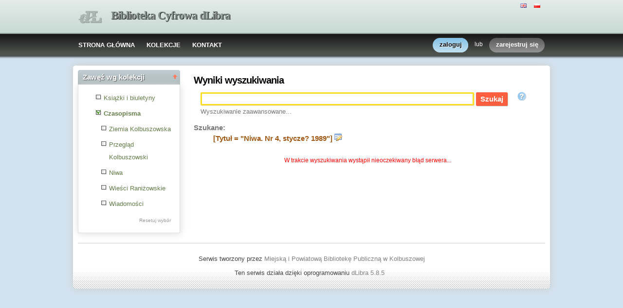

--- FILE ---
content_type: text/html;charset=utf-8
request_url: http://cyfrowa.bibliotekakolbuszowa.pl/dlibra/results?action=SearchAction&QI=BB8331861987FB943CEA6E814E71C748-1&isRemote=off&isExpandable=on&queryType=-4&search_attid1=2&search_value1=%22Niwa.+Nr+4%2C+stycze%C5%84+1989%22&dirids=10
body_size: 9004
content:
<!DOCTYPE html PUBLIC "-//W3C//DTD XHTML 1.0 Strict//EN" "http://www.w3.org/TR/xhtml1/DTD/xhtml1-strict.dtd">
<html xmlns="http://www.w3.org/1999/xhtml" xml:lang="en" lang="en">
<head>
	<!-- Global site tag (gtag.js) - Google Analytics -->
	<script async src="https://www.googletagmanager.com/gtag/js?id=UA-111861644-2"></script>
	<script>
  		window.dataLayer = window.dataLayer || [];
  		function gtag(){dataLayer.push(arguments);}
  		gtag('js', new Date());

  		gtag('config', 'UA-111861644-2');
	</script>


	<meta http-equiv="Content-Type" content="text/html; charset=utf-8" />
        <meta http-equiv="Content-Language" content="pl" />		
        <title>Biblioteka Cyfrowa dLibra  - Czasopisma  </title>
      
        <meta name="Author" content="PSNC, Poznan Supercomputer and Networking Center" />
        <meta name="Design" content="PSNC, Poznan Supercomputer and Networking Center" />
        <meta name="Publisher" content="PSNC, Poznan Supercomputer and Networking Center" />
        <meta name="Copyright" content="Copyright (C) 2003 - 2008 PSNC, Poznan Supercomputer and Networking Center" />
        <meta http-equiv="Reply-to" content="dlibra.at.man.poznan.pl" />

        <meta name="Rating" content="general" />
        <meta name="MSSmartTagsPreventParsing" content="true" />
					<meta name="Robots" content="index, follow" />
                <meta http-equiv="Distribution" content="global" />
        <meta name="Revisit-after" content="3 days" />
        <meta http-equiv="Pragma" content="NoCache" />

		  <meta name="Description" content="Biblioteka Cyfrowa dLibra,  Czasopisma" />
	        <meta name="Classification" content="publiczny, biblioteka cyfrowa, książka, źródło, edukacja, nauka, projekt" />
        <meta name="Keywords" content="dLibra, digital library, biblioteka cyfrowa, biblioteki cyfrowe, metadane, Dublin Core, twórca, publikacja, wydawnictwo, książka, nowela, broszura, druk, księgarnia, czytelnia, platforma system obsługi bibliotek cyfrowych, źródła, wielkopolska biblioteka cyfrowa, naukowa, akademicka, Poznań, Fundacja Bibliotek Naukowych, dlibra, libra, publikowanie, wydawanie, autor, pisarz, poeta, poemat, historia, liryka, proza, poezja, opis bibliograficzny, dziedzictwo kulturowe, katalog, katalogowanie, edukacja, monografia, podręczniki, zabytki piśmiennictwa, regionalia, księgozbiór publiczny" />
        <meta name="Generator" content="dLibra - biblioteki cyfrowe - system tworzenia i obsługi bibliotek cyfrowych stworzony przez Poznańskie Centrum Superkomputerowo Sieciowe umożliwiający dostęp przez Internet do zasobów edukacyjnych, dziedzictwa kulturowego, regionaliów i muzykaliów" />

		<!--[if IE]>
  		  <link rel="stylesheet" href="http://cyfrowa.bibliotekakolbuszowa.pl/style/dlibra/theme1/dompopup.css" type="text/css" />
		<![endif]-->
		
		<link rel="stylesheet" href="http://cyfrowa.bibliotekakolbuszowa.pl/style/common/js/nyromodal/jquery-nyromodal-1.5.5-full.css" type="text/css" media="screen" />
		<link rel="stylesheet" href="http://cyfrowa.bibliotekakolbuszowa.pl/style/common/js/nyromodal/dlibra-nyromodal-1.5.5.css" type="text/css" media="screen" />
    	<link rel="stylesheet" href="http://cyfrowa.bibliotekakolbuszowa.pl/style/common/js/simplesearch/simplesearch.css" type="text/css" />
    	<link rel="stylesheet" href="http://cyfrowa.bibliotekakolbuszowa.pl/style/dlibra/theme1/common.css" type="text/css" />
    	<link rel="stylesheet" href="http://cyfrowa.bibliotekakolbuszowa.pl/style/dlibra/theme1/simple-inv.css" type="text/css" />
    	<link rel="stylesheet" href="http://cyfrowa.bibliotekakolbuszowa.pl/style/common/js/autocomplete/jquery-autocomplete-1.0.2.css" type="text/css" />
		<link rel="stylesheet" href="http://cyfrowa.bibliotekakolbuszowa.pl/style/common/js/tag-cloud/tag-cloud-4.0.css" type="text/css" />	
		<link rel="stylesheet" href="http://cyfrowa.bibliotekakolbuszowa.pl/style/common/js/jquery-ui/themes/upload-theme/jquery-ui-1.7.2.custom.css" type="text/css" />
		<link rel="stylesheet" href="http://cyfrowa.bibliotekakolbuszowa.pl/style/dlibra/theme1/jquery-tooltip/jquery-tooltip-1.3.css" type="text/css" />
		<link rel="stylesheet" href="http://cyfrowa.bibliotekakolbuszowa.pl/style/dlibra/theme1/pub-upload/dlibra_publication_upload.css" type="text/css" />
		<link rel="stylesheet" href="http://cyfrowa.bibliotekakolbuszowa.pl/style/common/js/jquery-ui/themes/jq-dialog/jquery-ui-1.7.3.custom.css" type="text/css" />
		
		<!--[if IE]>
  		  <link rel="stylesheet" href="http://cyfrowa.bibliotekakolbuszowa.pl/style/common/js/tag-cloud/tag-cloud-ie-4.0.css" type="text/css" />
		<![endif]-->
		
        <link rel="shortcut icon" href="http://cyfrowa.bibliotekakolbuszowa.pl/style/dlibra/favicon.ico" type="image/ico" />
		
		<script type="text/javascript"><!--
		   var DLAppVars = {};
		   DLAppVars.loginLink = 'http://cyfrowa.bibliotekakolbuszowa.pl:80//dlibra/login';
		   var homePageUrl = 'http://cyfrowa.bibliotekakolbuszowa.pl/';	
   		   var homePageServletUrl = 'http://cyfrowa.bibliotekakolbuszowa.pl/dlibra';
		   var mainServletName = '/dlibra';
		   var userLanguage = 'pl';
		   var userStyleVariant = 'theme1';
		   var currentLayout = 'simple-inv'; 
		   var pageId = 'results';
		 //--></script>
		
		<script type="text/javascript" src="http://cyfrowa.bibliotekakolbuszowa.pl/style/common/js/jquery-1.3.2.js"></script>
		<script type="text/javascript" src="http://cyfrowa.bibliotekakolbuszowa.pl/style/common/js/jquery-ui/ui/ui.core.js"></script>
		<script type="text/javascript" src="http://cyfrowa.bibliotekakolbuszowa.pl/style/common/js/jquery-ui/ui/ui.tabs.js"></script>
		<script type="text/javascript" src="http://cyfrowa.bibliotekakolbuszowa.pl/style/common/js/jquery-block-ui-1.32.js"></script>		
		<script type="text/javascript" src="http://cyfrowa.bibliotekakolbuszowa.pl/style/common/js/nyromodal/jquery.nyroModal-1.5.5.js"></script> 
		<script type="text/javascript" src="http://cyfrowa.bibliotekakolbuszowa.pl/style/common/js/nyromodal/dlibra-nyromodal-1.5.5.js"></script>		
		<script type="text/javascript" src="http://cyfrowa.bibliotekakolbuszowa.pl/style/common/js/jquery-sizes-0.34.js"></script>		
		<script type="text/javascript" src="http://cyfrowa.bibliotekakolbuszowa.pl/style/common/js/simplesearch/simplesearch.js"></script>
		<script type="text/javascript" src="http://cyfrowa.bibliotekakolbuszowa.pl/style/dlibra/js/dlibra.js"></script>
		<script type="text/javascript" src="http://cyfrowa.bibliotekakolbuszowa.pl/style/common/js/autocomplete/jquery-autocomplete-1.0.2.js"></script>
		<script type="text/javascript" src="http://cyfrowa.bibliotekakolbuszowa.pl/style/common/js/jquery-ajax-queue-1.0.js"></script>		
		<script type="text/javascript" src="http://cyfrowa.bibliotekakolbuszowa.pl/style/common/js/jquery-bgiframe-2.1.1.js"></script>
		<script type="text/javascript" src="http://cyfrowa.bibliotekakolbuszowa.pl/style/common/js/jquery-tooltip/jquery-tooltip-1.3.js"></script>
		<script type="text/javascript" src="http://cyfrowa.bibliotekakolbuszowa.pl/style/common/js/jquery-tooltip/jquery-tooltip-dlibra-1.3.js"></script>
		<script type="text/javascript" src="http://cyfrowa.bibliotekakolbuszowa.pl/style/common/js/treeview/jquery-treeview-1.4.js"></script>
		<script type="text/javascript" src="http://cyfrowa.bibliotekakolbuszowa.pl/style/common/js/jquery-ui/ui/jquery-ui-1.7.3.custom.min.js"></script>
		<script type="text/javascript" src="http://cyfrowa.bibliotekakolbuszowa.pl/style/common/js/jquery-ui/ui/ui.datepicker.min.js"></script>
		<script type="text/javascript" src="http://cyfrowa.bibliotekakolbuszowa.pl/style/common/js/jquery-ui/ui/i18n/ui.datepicker-pl.min.js"></script>		<!--[if lte IE 6]>
	 	 <script type="text/javascript" src="http://cyfrowa.bibliotekakolbuszowa.pl/style/common/js/supersleight/supersleight-1.0.js"></script>
		<![endif]-->		
			
    <link rel="alternate" title="Biblioteka Cyfrowa dLibra - 25 ostatnich publikacji" href="http://cyfrowa.bibliotekakolbuszowa.pl/latest_pl.rss" type="application/rss+xml" />
  <link rel="alternate" title="Biblioteka Cyfrowa dLibra - Plany wprowadzania publikacji" href="http://cyfrowa.bibliotekakolbuszowa.pl/planned_pl.rss" type="application/rss+xml" />
  <link rel="alternate" title="Biblioteka Cyfrowa dLibra - Wiadomości" href="http://cyfrowa.bibliotekakolbuszowa.pl/news_pl.rss" type="application/rss+xml" />

    	 <link rel="alternate" title="Wyniki wyszukiwania" href="http://cyfrowa.bibliotekakolbuszowa.pl/dlibra?isExpandable=off&amp;search_value1=&quot;Niwa. Nr 4, stycze? 1989&quot;&amp;search_attid1=2&amp;search_op1=AND&amp;isRemote=off&amp;query=&amp;dirids=10&amp;queryType=-4" type="application/rss+xml" />
  	
        <link rel="search"  type="application/opensearchdescription+xml" href="http://cyfrowa.bibliotekakolbuszowa.pl/DL_pl.xml"  title="Search" />
		</head>
<body>
		<noscript>
		<div id="noScriptWarningBox">
			<a style="float:right" href="http://cyfrowa.bibliotekakolbuszowa.pl/dlibra/help?id=no-js-help" target="_blank" title="" alt="" >
				Pomoc <img class="noScriptWarnIcon" src="http://cyfrowa.bibliotekakolbuszowa.pl/style/common/img/icons/help.png"/>
			</a>
			<img class="noScriptWarnIcon" src="http://cyfrowa.bibliotekakolbuszowa.pl/style/common/img/icons/warning_sm.png"/>
			<p style="font-weight:bold">Brak obsługi JavaScript!<p> By w pełni korzystać z możliwości biblioteki cyfrowej, upewnij się czy twoja przeglądarka
ma włączoną obsługę <b><i>JavaScript.</i></b>
		</div>
	</noscript>
	<div id="account-menu" style="display:none"> 		<p id="account-menu-loading">ładowanie...</p>
		<span></span>
	</div>
	<div id="mainBaner" class="mainBaner_pl">
		<div id="mainBanerIn">
			<div id="mainBanerLanguages">
				     			  	<span class="LanguagesComponent">
		<a href="http://cyfrowa.bibliotekakolbuszowa.pl/dlibra?action=ChangeLanguageAction&amp;language=en" target="_top" title="English">
		<img src="http://cyfrowa.bibliotekakolbuszowa.pl/style/common/img/icons/languages/en.gif" alt="English" height="9px"/>
	</a>&nbsp;
		<a href="http://cyfrowa.bibliotekakolbuszowa.pl/dlibra?action=ChangeLanguageAction&amp;language=pl" target="_top" title="polski">
		<img src="http://cyfrowa.bibliotekakolbuszowa.pl/style/common/img/icons/languages/pl.gif" alt="polski" height="9px"/>
	</a>&nbsp;
	</span>

							</div>
			<a id="mainBanerCoin" href="http://cyfrowa.bibliotekakolbuszowa.pl" title="Biblioteka Cyfrowa dLibra">
				<img src="http://cyfrowa.bibliotekakolbuszowa.pl/style/dlibra/theme1/mb-logo.png"  alt="" />
 			</a>&nbsp;
			 <h1>
				<a href="http://cyfrowa.bibliotekakolbuszowa.pl" title="Biblioteka Cyfrowa dLibra">
					Biblioteka Cyfrowa dLibra
				</a>
			</h1>
		</div>
	</div>
	<div id="mainMenu">
		<div id="listMainMenu">
			<ul class="mainMenuListList">
	<li class="mmlEmpty">
		&nbsp;
	</li>
	<li class="mainMenuListItem">
		<a class="mainMenuOption" href="http://cyfrowa.bibliotekakolbuszowa.pl/dlibra" accesskey="m" target="_top" >
			STRONA GŁÓWNA
		</a>
	</li>
	<li class="mainMenuListItem">
		<a class="mainMenuOption mainMenuOptionIn" href="http://cyfrowa.bibliotekakolbuszowa.pl/dlibra/collectiondescription" accesskey="s" target="_top" >
			KOLEKCJE
		</a>
	</li>
	<li class="mainMenuListItem">
		<a class="mainMenuOption mainMenuOptionLast" href="javascript:showContact('http://cyfrowa.bibliotekakolbuszowa.pl')" accesskey="c" > 
		  KONTAKT
		</a>
	</li>
	<li class="mmlEmpty mmlEmptyRight">
		&nbsp;
	</li>
</ul>	
							<ul class="authorizationLinksList">
		<li id="authLoginLinkItem">
			  				<a href="http://cyfrowa.bibliotekakolbuszowa.pl:80//dlibra/login" accesskey="l" title="Logowanie" id="loginLink" 
					class="loginLink">
	 		  				<span></span>
		      	zaloguj
		      </a>
		</li>
		<li id="authOrItem">
			lub
		</li>
		<li id="authRegisterItem">
			<a href="http://cyfrowa.bibliotekakolbuszowa.pl/dlibra/new-account" accesskey="e" target="_top" class="registerLink">
				<span></span>
				zarejestruj się
			</a>
		</li>
		</ul>
			
		</div>
	</div>
	<div class="MessageBoxComponent">
		</div>
	<div class="headerBackground"></div>
	<div class="content">
		<div class="header">
    		<div class="preheader">
    		       			  	<span class="LanguagesComponent">
		<a href="http://cyfrowa.bibliotekakolbuszowa.pl/dlibra?action=ChangeLanguageAction&amp;language=en" target="_top" title="English">
		<img src="http://cyfrowa.bibliotekakolbuszowa.pl/style/common/img/icons/languages/en.gif" alt="English" height="9px"/>
	</a>&nbsp;
		<a href="http://cyfrowa.bibliotekakolbuszowa.pl/dlibra?action=ChangeLanguageAction&amp;language=pl" target="_top" title="polski">
		<img src="http://cyfrowa.bibliotekakolbuszowa.pl/style/common/img/icons/languages/pl.gif" alt="polski" height="9px"/>
	</a>&nbsp;
	</span>

    		      		</div>
			<div class="logo">
								<a href="http://cyfrowa.bibliotekakolbuszowa.pl" title="Biblioteka Cyfrowa dLibra">
					<img src="http://cyfrowa.bibliotekakolbuszowa.pl/style/dlibra/theme1/logo.gif"  alt="" />
 				</a>
				<h1>
					<a href="http://cyfrowa.bibliotekakolbuszowa.pl" title="Biblioteka Cyfrowa dLibra">
					Biblioteka Cyfrowa dLibra
					</a>
				</h1>
			</div>
		</div>
		
		
		<div class="bar">
		     	<table id="nav" class="nav"><tr>
		<td class="session_count">
			 obecnie czytających: 23
		</td>
		<td class="empty_space">
			&nbsp;
		</td>
		<td id="homePageLink">
			<a href="http://cyfrowa.bibliotekakolbuszowa.pl/dlibra" accesskey="m" target="_top">
				STRONA GŁÓWNA
			</a>
		</td>
		<td id="collectionsLink">
			<a href="http://cyfrowa.bibliotekakolbuszowa.pl/dlibra/collectiondescription" accesskey="s" target="_top">
				KOLEKCJE
			</a>
		</td>
					<td id="newAccountLink">
				<a href="http://cyfrowa.bibliotekakolbuszowa.pl/dlibra/new-account" accesskey="e" target="_top">
					NOWE KONTO
				</a>
			</td>
		    <td id="ssoLink">
			  				<a href="http://cyfrowa.bibliotekakolbuszowa.pl:80//dlibra/login" accesskey="l" title="Logowanie" id="loginLink">
	 		  		      	LOGOWANIE
		      </a>
		    </td>
				<td id="contactLink">
			<a href="javascript:showContact('http://cyfrowa.bibliotekakolbuszowa.pl')" accesskey="c">
		  	KONTAKT
		  </a>
		</td></tr>
	</table>
		</div>
		

		<div class="search_field">
		  		</div>  
		
		
		<script type="text/javascript">
			
			$().ready(function(){
								PageUtils.pageId = "results";	
				PageUtils.init();
				PageUtils.bindAccordionMechanism();
				PageUtils.autoExpand();
			});
		
		</script>
		
		<div class="left">
		    		    			 	 			<h3 class="leftDiv" id="ldi_1"> Zawęź wg atrybutów <img class="sh_button" src="http://cyfrowa.bibliotekakolbuszowa.pl/style/common/img/icons/s_desc.gif"> </h3> 
	 		 			 <div class="left_box">
			 	 <script type="text/javascript" src="http://cyfrowa.bibliotekakolbuszowa.pl/style/dlibra/js/dlibra.SearchAmbiguousAttributesComponent.js"><!--
//--></script>
<script type="text/javascript">
	$().ready(function(){
	  SearchAmbiguousAttributesComponent.hideEmpty();
	});
</script>
<span id="saac_mark"></span>

			 </div>	 
			  		    		    			 	 			<h3 class="leftDiv" id="ldi_2"> Zawęź wg kolekcji <img class="sh_button" src="http://cyfrowa.bibliotekakolbuszowa.pl/style/common/img/icons/s_desc.gif"> </h3> 
	 		 			 <div class="left_box">
			 	 



<script type="text/javascript"><!--


CollectionsComponent.pageId = "results";

CollectionsComponent.baseUrl = homePageServletUrl;

CollectionsComponent.ajaxWarning = "To może chwilę potrwać...";

CollectionsComponent.rootCollectionId = "1";

CollectionsComponent.selectedDirs = "10";

$().ready(function(){
	CollectionsComponent.init();
});

//--></script>
<div id="collectionsTreeContainer" class="collectionsInSearch">
	<ul class="collectionBox">
			  	  	<li style="cursor:pointer;" id="colList_1"   class="expandedColl"  >
	  		
				
		  	  	  							<ul>
												  	  	<li style="cursor:pointer;" id="colList_4"   class="closedColl"  >
	  		
							   		
		<table><tr>
		<td style="vertical-align: top;">
			<img class="collImg" onclick="CollectionsComponent.selectDir('4','&amp;action=SearchAction&amp;QI=2DBCBC60628D58B1A7AB542BE3D95F1F-1'); return false;" id="col_chkbox_on_4" src="http://cyfrowa.bibliotekakolbuszowa.pl/style/dlibra/theme1/search/checked.png"  style="display:none"  />
			<img class="collImg" onclick="CollectionsComponent.selectDir('4','&amp;action=SearchAction&amp;QI=2DBCBC60628D58B1A7AB542BE3D95F1F-1'); return false;" id="col_chkbox_off_4" src="http://cyfrowa.bibliotekakolbuszowa.pl/style/dlibra/theme1/search/unchecked.png"  />
		</td>
		<td style="vertical-align: top;">
			<a id="colNode_4" href="#" onclick="CollectionsComponent.selectDir('4','&amp;action=SearchAction&amp;QI=2DBCBC60628D58B1A7AB542BE3D95F1F-1'); return false;"
				 class="colUnselected" >
				Książki i biuletyny
			</a>
		</td></tr></table>
				
		  	  	  							<ul>
									</ul>
					  	  </li>
												  	  	<li style="cursor:pointer;" id="colList_10"   class="expandedColl"  >
	  		
							   		
		<table><tr>
		<td style="vertical-align: top;">
			<img class="collImg" onclick="CollectionsComponent.selectDir('10','&amp;action=SearchAction&amp;QI=2DBCBC60628D58B1A7AB542BE3D95F1F-1'); return false;" id="col_chkbox_on_10" src="http://cyfrowa.bibliotekakolbuszowa.pl/style/dlibra/theme1/search/checked.png"  />
			<img class="collImg" onclick="CollectionsComponent.selectDir('10','&amp;action=SearchAction&amp;QI=2DBCBC60628D58B1A7AB542BE3D95F1F-1'); return false;" id="col_chkbox_off_10" src="http://cyfrowa.bibliotekakolbuszowa.pl/style/dlibra/theme1/search/unchecked.png"  style="display:none"  />
		</td>
		<td style="vertical-align: top;">
			<a id="colNode_10" href="#" onclick="CollectionsComponent.selectDir('10','&amp;action=SearchAction&amp;QI=2DBCBC60628D58B1A7AB542BE3D95F1F-1'); return false;"
				 class="colSelected" >
				Czasopisma
			</a>
		</td></tr></table>
				
		  	  	  							<ul>
												  	  	<li style="cursor:pointer;" id="colList_12"   class="closedColl"  >
	  		
							   		
		<table><tr>
		<td style="vertical-align: top;">
			<img class="collImg" onclick="CollectionsComponent.selectDir('12','&amp;action=SearchAction&amp;QI=2DBCBC60628D58B1A7AB542BE3D95F1F-1'); return false;" id="col_chkbox_on_12" src="http://cyfrowa.bibliotekakolbuszowa.pl/style/dlibra/theme1/search/checked.png"  style="display:none"  />
			<img class="collImg" onclick="CollectionsComponent.selectDir('12','&amp;action=SearchAction&amp;QI=2DBCBC60628D58B1A7AB542BE3D95F1F-1'); return false;" id="col_chkbox_off_12" src="http://cyfrowa.bibliotekakolbuszowa.pl/style/dlibra/theme1/search/unchecked.png"  />
		</td>
		<td style="vertical-align: top;">
			<a id="colNode_12" href="#" onclick="CollectionsComponent.selectDir('12','&amp;action=SearchAction&amp;QI=2DBCBC60628D58B1A7AB542BE3D95F1F-1'); return false;"
				 class="colUnselected" >
				Ziemia Kolbuszowska
			</a>
		</td></tr></table>
				
		  	  	  							<ul>
									</ul>
					  	  </li>
												  	  	<li style="cursor:pointer;" id="colList_16"   class="closedColl"  >
	  		
							   		
		<table><tr>
		<td style="vertical-align: top;">
			<img class="collImg" onclick="CollectionsComponent.selectDir('16','&amp;action=SearchAction&amp;QI=2DBCBC60628D58B1A7AB542BE3D95F1F-1'); return false;" id="col_chkbox_on_16" src="http://cyfrowa.bibliotekakolbuszowa.pl/style/dlibra/theme1/search/checked.png"  style="display:none"  />
			<img class="collImg" onclick="CollectionsComponent.selectDir('16','&amp;action=SearchAction&amp;QI=2DBCBC60628D58B1A7AB542BE3D95F1F-1'); return false;" id="col_chkbox_off_16" src="http://cyfrowa.bibliotekakolbuszowa.pl/style/dlibra/theme1/search/unchecked.png"  />
		</td>
		<td style="vertical-align: top;">
			<a id="colNode_16" href="#" onclick="CollectionsComponent.selectDir('16','&amp;action=SearchAction&amp;QI=2DBCBC60628D58B1A7AB542BE3D95F1F-1'); return false;"
				 class="colUnselected" >
				Przegląd Kolbuszowski
			</a>
		</td></tr></table>
				
		  	  	  							<ul>
									</ul>
					  	  </li>
												  	  	<li style="cursor:pointer;" id="colList_21"   class="leafColl"  >
	  		
							   		
		<table><tr>
		<td style="vertical-align: top;">
			<img class="collImg" onclick="CollectionsComponent.selectDir('21','&amp;action=SearchAction&amp;QI=2DBCBC60628D58B1A7AB542BE3D95F1F-1'); return false;" id="col_chkbox_on_21" src="http://cyfrowa.bibliotekakolbuszowa.pl/style/dlibra/theme1/search/checked.png"  style="display:none"  />
			<img class="collImg" onclick="CollectionsComponent.selectDir('21','&amp;action=SearchAction&amp;QI=2DBCBC60628D58B1A7AB542BE3D95F1F-1'); return false;" id="col_chkbox_off_21" src="http://cyfrowa.bibliotekakolbuszowa.pl/style/dlibra/theme1/search/unchecked.png"  />
		</td>
		<td style="vertical-align: top;">
			<a id="colNode_21" href="#" onclick="CollectionsComponent.selectDir('21','&amp;action=SearchAction&amp;QI=2DBCBC60628D58B1A7AB542BE3D95F1F-1'); return false;"
				 class="colUnselected" >
				Niwa
			</a>
		</td></tr></table>
				
		  	  	  					  	  </li>
												  	  	<li style="cursor:pointer;" id="colList_22"   class="closedColl"  >
	  		
							   		
		<table><tr>
		<td style="vertical-align: top;">
			<img class="collImg" onclick="CollectionsComponent.selectDir('22','&amp;action=SearchAction&amp;QI=2DBCBC60628D58B1A7AB542BE3D95F1F-1'); return false;" id="col_chkbox_on_22" src="http://cyfrowa.bibliotekakolbuszowa.pl/style/dlibra/theme1/search/checked.png"  style="display:none"  />
			<img class="collImg" onclick="CollectionsComponent.selectDir('22','&amp;action=SearchAction&amp;QI=2DBCBC60628D58B1A7AB542BE3D95F1F-1'); return false;" id="col_chkbox_off_22" src="http://cyfrowa.bibliotekakolbuszowa.pl/style/dlibra/theme1/search/unchecked.png"  />
		</td>
		<td style="vertical-align: top;">
			<a id="colNode_22" href="#" onclick="CollectionsComponent.selectDir('22','&amp;action=SearchAction&amp;QI=2DBCBC60628D58B1A7AB542BE3D95F1F-1'); return false;"
				 class="colUnselected" >
				Wieści Raniżowskie
			</a>
		</td></tr></table>
				
		  	  	  							<ul>
									</ul>
					  	  </li>
												  	  	<li style="cursor:pointer;" id="colList_86"   class="leafColl"  >
	  		
							   		
		<table><tr>
		<td style="vertical-align: top;">
			<img class="collImg" onclick="CollectionsComponent.selectDir('86','&amp;action=SearchAction&amp;QI=2DBCBC60628D58B1A7AB542BE3D95F1F-1'); return false;" id="col_chkbox_on_86" src="http://cyfrowa.bibliotekakolbuszowa.pl/style/dlibra/theme1/search/checked.png"  style="display:none"  />
			<img class="collImg" onclick="CollectionsComponent.selectDir('86','&amp;action=SearchAction&amp;QI=2DBCBC60628D58B1A7AB542BE3D95F1F-1'); return false;" id="col_chkbox_off_86" src="http://cyfrowa.bibliotekakolbuszowa.pl/style/dlibra/theme1/search/unchecked.png"  />
		</td>
		<td style="vertical-align: top;">
			<a id="colNode_86" href="#" onclick="CollectionsComponent.selectDir('86','&amp;action=SearchAction&amp;QI=2DBCBC60628D58B1A7AB542BE3D95F1F-1'); return false;"
				 class="colUnselected" >
				Wiadomości Kolbuszowskie
			</a>
		</td></tr></table>
				
		  	  	  					  	  </li>
												  	  	<li style="cursor:pointer;" id="colList_87"   class="leafColl"  >
	  		
							   		
		<table><tr>
		<td style="vertical-align: top;">
			<img class="collImg" onclick="CollectionsComponent.selectDir('87','&amp;action=SearchAction&amp;QI=2DBCBC60628D58B1A7AB542BE3D95F1F-1'); return false;" id="col_chkbox_on_87" src="http://cyfrowa.bibliotekakolbuszowa.pl/style/dlibra/theme1/search/checked.png"  style="display:none"  />
			<img class="collImg" onclick="CollectionsComponent.selectDir('87','&amp;action=SearchAction&amp;QI=2DBCBC60628D58B1A7AB542BE3D95F1F-1'); return false;" id="col_chkbox_off_87" src="http://cyfrowa.bibliotekakolbuszowa.pl/style/dlibra/theme1/search/unchecked.png"  />
		</td>
		<td style="vertical-align: top;">
			<a id="colNode_87" href="#" onclick="CollectionsComponent.selectDir('87','&amp;action=SearchAction&amp;QI=2DBCBC60628D58B1A7AB542BE3D95F1F-1'); return false;"
				 class="colUnselected" >
				Podkarpackie Maki
			</a>
		</td></tr></table>
				
		  	  	  					  	  </li>
												  	  	<li style="cursor:pointer;" id="colList_97"   class="leafColl"  >
	  		
							   		
		<table><tr>
		<td style="vertical-align: top;">
			<img class="collImg" onclick="CollectionsComponent.selectDir('97','&amp;action=SearchAction&amp;QI=2DBCBC60628D58B1A7AB542BE3D95F1F-1'); return false;" id="col_chkbox_on_97" src="http://cyfrowa.bibliotekakolbuszowa.pl/style/dlibra/theme1/search/checked.png"  style="display:none"  />
			<img class="collImg" onclick="CollectionsComponent.selectDir('97','&amp;action=SearchAction&amp;QI=2DBCBC60628D58B1A7AB542BE3D95F1F-1'); return false;" id="col_chkbox_off_97" src="http://cyfrowa.bibliotekakolbuszowa.pl/style/dlibra/theme1/search/unchecked.png"  />
		</td>
		<td style="vertical-align: top;">
			<a id="colNode_97" href="#" onclick="CollectionsComponent.selectDir('97','&amp;action=SearchAction&amp;QI=2DBCBC60628D58B1A7AB542BE3D95F1F-1'); return false;"
				 class="colUnselected" >
				Gazeta Świerczowska
			</a>
		</td></tr></table>
				
		  	  	  					  	  </li>
												  	  	<li style="cursor:pointer;" id="colList_104"   class="leafColl"  >
	  		
							   		
		<table><tr>
		<td style="vertical-align: top;">
			<img class="collImg" onclick="CollectionsComponent.selectDir('104','&amp;action=SearchAction&amp;QI=2DBCBC60628D58B1A7AB542BE3D95F1F-1'); return false;" id="col_chkbox_on_104" src="http://cyfrowa.bibliotekakolbuszowa.pl/style/dlibra/theme1/search/checked.png"  style="display:none"  />
			<img class="collImg" onclick="CollectionsComponent.selectDir('104','&amp;action=SearchAction&amp;QI=2DBCBC60628D58B1A7AB542BE3D95F1F-1'); return false;" id="col_chkbox_off_104" src="http://cyfrowa.bibliotekakolbuszowa.pl/style/dlibra/theme1/search/unchecked.png"  />
		</td>
		<td style="vertical-align: top;">
			<a id="colNode_104" href="#" onclick="CollectionsComponent.selectDir('104','&amp;action=SearchAction&amp;QI=2DBCBC60628D58B1A7AB542BE3D95F1F-1'); return false;"
				 class="colUnselected" >
				Ludzie dla Świerczowa
			</a>
		</td></tr></table>
				
		  	  	  					  	  </li>
												  	  	<li style="cursor:pointer;" id="colList_108"   class="leafColl"  >
	  		
							   		
		<table><tr>
		<td style="vertical-align: top;">
			<img class="collImg" onclick="CollectionsComponent.selectDir('108','&amp;action=SearchAction&amp;QI=2DBCBC60628D58B1A7AB542BE3D95F1F-1'); return false;" id="col_chkbox_on_108" src="http://cyfrowa.bibliotekakolbuszowa.pl/style/dlibra/theme1/search/checked.png"  style="display:none"  />
			<img class="collImg" onclick="CollectionsComponent.selectDir('108','&amp;action=SearchAction&amp;QI=2DBCBC60628D58B1A7AB542BE3D95F1F-1'); return false;" id="col_chkbox_off_108" src="http://cyfrowa.bibliotekakolbuszowa.pl/style/dlibra/theme1/search/unchecked.png"  />
		</td>
		<td style="vertical-align: top;">
			<a id="colNode_108" href="#" onclick="CollectionsComponent.selectDir('108','&amp;action=SearchAction&amp;QI=2DBCBC60628D58B1A7AB542BE3D95F1F-1'); return false;"
				 class="colUnselected" >
				Wiadomości Kolbuszowskie 1938
			</a>
		</td></tr></table>
				
		  	  	  					  	  </li>
									</ul>
					  	  </li>
												  	  	<li style="cursor:pointer;" id="colList_48"   class="leafColl"  >
	  		
							   		
		<table><tr>
		<td style="vertical-align: top;">
			<img class="collImg" onclick="CollectionsComponent.selectDir('48','&amp;action=SearchAction&amp;QI=2DBCBC60628D58B1A7AB542BE3D95F1F-1'); return false;" id="col_chkbox_on_48" src="http://cyfrowa.bibliotekakolbuszowa.pl/style/dlibra/theme1/search/checked.png"  style="display:none"  />
			<img class="collImg" onclick="CollectionsComponent.selectDir('48','&amp;action=SearchAction&amp;QI=2DBCBC60628D58B1A7AB542BE3D95F1F-1'); return false;" id="col_chkbox_off_48" src="http://cyfrowa.bibliotekakolbuszowa.pl/style/dlibra/theme1/search/unchecked.png"  />
		</td>
		<td style="vertical-align: top;">
			<a id="colNode_48" href="#" onclick="CollectionsComponent.selectDir('48','&amp;action=SearchAction&amp;QI=2DBCBC60628D58B1A7AB542BE3D95F1F-1'); return false;"
				 class="colUnselected" >
				Fotografie
			</a>
		</td></tr></table>
				
		  	  	  					  	  </li>
												  	  	<li style="cursor:pointer;" id="colList_72"   class="leafColl"  >
	  		
							   		
		<table><tr>
		<td style="vertical-align: top;">
			<img class="collImg" onclick="CollectionsComponent.selectDir('72','&amp;action=SearchAction&amp;QI=2DBCBC60628D58B1A7AB542BE3D95F1F-1'); return false;" id="col_chkbox_on_72" src="http://cyfrowa.bibliotekakolbuszowa.pl/style/dlibra/theme1/search/checked.png"  style="display:none"  />
			<img class="collImg" onclick="CollectionsComponent.selectDir('72','&amp;action=SearchAction&amp;QI=2DBCBC60628D58B1A7AB542BE3D95F1F-1'); return false;" id="col_chkbox_off_72" src="http://cyfrowa.bibliotekakolbuszowa.pl/style/dlibra/theme1/search/unchecked.png"  />
		</td>
		<td style="vertical-align: top;">
			<a id="colNode_72" href="#" onclick="CollectionsComponent.selectDir('72','&amp;action=SearchAction&amp;QI=2DBCBC60628D58B1A7AB542BE3D95F1F-1'); return false;"
				 class="colUnselected" >
				Dokumenty źródłowe
			</a>
		</td></tr></table>
				
		  	  	  					  	  </li>
												  	  	<li style="cursor:pointer;" id="colList_74"   class="closedColl"  >
	  		
							   		
		<table><tr>
		<td style="vertical-align: top;">
			<img class="collImg" onclick="CollectionsComponent.selectDir('74','&amp;action=SearchAction&amp;QI=2DBCBC60628D58B1A7AB542BE3D95F1F-1'); return false;" id="col_chkbox_on_74" src="http://cyfrowa.bibliotekakolbuszowa.pl/style/dlibra/theme1/search/checked.png"  style="display:none"  />
			<img class="collImg" onclick="CollectionsComponent.selectDir('74','&amp;action=SearchAction&amp;QI=2DBCBC60628D58B1A7AB542BE3D95F1F-1'); return false;" id="col_chkbox_off_74" src="http://cyfrowa.bibliotekakolbuszowa.pl/style/dlibra/theme1/search/unchecked.png"  />
		</td>
		<td style="vertical-align: top;">
			<a id="colNode_74" href="#" onclick="CollectionsComponent.selectDir('74','&amp;action=SearchAction&amp;QI=2DBCBC60628D58B1A7AB542BE3D95F1F-1'); return false;"
				 class="colUnselected" >
				Stare druki Biblioteki Parafii Kolegiackiej Wszystkich Swiętych w Kolbuszowej
			</a>
		</td></tr></table>
				
		  	  	  							<ul>
									</ul>
					  	  </li>
									</ul>
					  	  </li>
	</ul>
</div>
<div class="tokenValueOptions">
	<a onclick="CollectionsComponent.deselectAll(); return false;" href="#" id="tokenSelNone">Resetuj wybór</a>
</div>	

			 </div>	 
			  		    		      		   		</div>

		<div class="right">
			
		  <div class="right_full"> 			
  		    		    			 				 <div class="right_articles notitle">
	 		 			 	 <div id="simpleSearch">
	

<script type="text/javascript"><!--

var SimpleSearchComponent = {
	   lastAttributeSelection : 0
}

$().ready(function(){
 _shorterNames(".ssc_localLabel",40);
 
  $("#attr_selection_local").bind("change",function(){
  if($(this).attr("value") == "sel_line"){
   this.selectedIndex = SimpleSearchComponent.lastAttributeSelection;
  }else{
   SimpleSearchComponent.lastAttributeSelection = this.selectedIndex;
  }
 });
 
  if(jQuery.browser.opera){
  $("#headSearch li").css({'margin-bottom':'-5px'});
 }
});
//--></script>
	<h2 id="simpleSearchHeader">Wyniki wyszukiwania</h2>
<div class=" SimpleSearchComponentNoTitle ">
<form name="smallsearch" id="smallsearch" method="get" action="http://cyfrowa.bibliotekakolbuszowa.pl/dlibra/results?action=SearchAction&amp;QI=2DBCBC60628D58B1A7AB542BE3D95F1F-1" onsubmit="return prepareForm();">
<input type="hidden" name="action" value="SearchAction" />
<input type="hidden" name="skipSearch" value="true" />
<input type="hidden" name="mdirids" id="mdirids" value=""/>
<div id="headSearch">
	<ul>
		
		<li id="local" class="selected"  style="display:none;" >
			<a href="javascript:setSelected('local')" class="ssc_localLabel" title="Czasopisma">
				Czasopisma
			</a>
		</li>
		
				<li style="background:none;">
		</li>	
	</ul>
</div>

<div id="content_first" class="SimpleSearchComponentPanel">

	 	
	 	 	<input type="hidden" name="server:type" id="server:type" value="both" />
	 		
	 <input type="hidden" name="tempQueryType" id="tempQueryType" value="-3" />
	 <input type="hidden" name="encode" id="encode" value="false" />
	 <input type="hidden" name="isExpandable" id="isExpandable" value="on" />
	 <input type="hidden" id="isRemote" name="isRemote" value="off"/>
	 <input name="roleId" id="roleId" type="hidden"/>
	 <input name="queryType" id="queryType" type="hidden"/>
	 <input name="dirids" id="dirids" type="hidden" value="10"/>
	 <input name="rootid" id="rootid" type="hidden" value=""/>

   <p class="SimpleSearchComponentQuery">
   
   <input type="text" name="query" id="query" value="" class="SimpleSearchComponentQueryInput" /> 
   
   <input type="submit" value="Szukaj" id="search" class="submit" style=""/>
   	  <a href="javascript:showHelp('text-query-format', 'http://cyfrowa.bibliotekakolbuszowa.pl')" style="cursor:help;">
          <img id="gfxHelp" src="http://cyfrowa.bibliotekakolbuszowa.pl/style/common/img/icons/help_m.png" title="Poprawne formułowanie zapytań" />
      </a>
     	<span style="vertical-align: bottom;">  
		  </span>
   </p>
			<p class="SimpleSearchComponentLink">
			<a href="http://cyfrowa.bibliotekakolbuszowa.pl/dlibra/advsearch?dirids=10">
 	 		Wyszukiwanie  
			zaawansowane...
 	    </a>
	</p>
	
   <!-- local search menu -->			  
      <input type="hidden" name="localQueryType" id="localQueryType" value="-3">
   <div class="menuBar" id="menu_local" style="display:none;">
		</div>    

	<!-- end of local search menu -->			  
   
      <input type="hidden" name="remoteQueryType" id="remoteQueryType" value="-2" />
   <div class="menuBar" id="menu_remote" style="display:none;">
   <p class="SimpleSearchComponentLink" >
    	&nbsp;
    </p>
  </div>
 <!-- remote search ends -->
</div>

	</form> 
	
</div>
<script type="text/javascript"><!--
   $().ready(function() {
		$("#query").autocomplete("http://cyfrowa.bibliotekakolbuszowa.pl/dlibra/ajax", { 
										extraParams : {
												wid:"GetRoleValues", 
												role: getActiveQueryType, 
												dirids:"10"																						 
								},
							cacheLength: 0,							
							formatItem: function(row) { return row[0] + '&nbsp;<i>('+row[1]+')</i>'; },
							formatResult: function(row) {return row[2]; }
		});
   });

      function setDefaults(){
      	 		setSelected('local');
	     } 	
   
   function updateRoleId(queryType)
   {
		document.getElementById('roleId').value = queryType;
		document.getElementById('queryType').value = queryType;
		document.smallsearch.submit();
   }
   
   function getActiveQueryType(){
      var remote = document.getElementById('remote');
      var local = document.getElementById('local');
      if ( 'selected' == local.className ) 
	      return document.getElementById("localQueryType").value;
      else 
          return document.getElementById("remoteQueryType").value;
   }
   
   
   
   function prepareForm(){
   	  
      if(CollectionsComponent.initialized == true){
	  	document.getElementById("mdirids").value = CollectionsComponent.selectedDirs;
	  }
   		
	  if ( document.getElementById('query').value == '' ){
		     return false;
	  }										
      
      if(typeof(SearchAmbiguousAttributesComponent) != 'undefined'){
        SearchAmbiguousAttributesComponent.prepareForm(false);
      }
      
      var remote = document.getElementById('remote');
      var local = document.getElementById('local');
	  	    var simpleSearchForm = document.getElementById('smallsearch');
        
      var queryType = getActiveQueryType();
      if ( local.className == 'selected' ) {
     simpleSearchForm.setAttribute("action", 'http://cyfrowa.bibliotekakolbuszowa.pl/dlibra/results?action=SearchAction&QI=2DBCBC60628D58B1A7AB542BE3D95F1F-1');
		  document.getElementById('isRemote').value = 'off';
		  			  document.getElementById('isExpandable').value="on";
		  	  } else {
		  document.getElementById('isRemote').value = 'on';
   	    		  simpleSearchForm.setAttribute("action", "http://fbc.pionier.net.pl/owoc/results?action=DistributedSearchAction");
		  simpleSearchForm.setAttribute("method", "post");
		  document.getElementById('isExpandable').value='off';
    		  }
	  
	  updateRoleId(queryType);
   }
  
   function deactivateAll()
   {
     document.getElementById('local').className = 'none';
        }
   
   function setSelected(id)
   {
     deactivateAll();
     document.getElementById(id).className='selected';
             }

   $().ready(function() {
	  setDefaults();
	     });
// --></script>	
</div>

			 </div>	 
			  		    		    			 				 <div class="right_articles notitle">
	 		 			 	 			
<script type="text/javascript"><!--
$(document).ready(fitMiniatures);

var src_init = function() {
  		  		  searchResultTitleTooltip(50);
		  		  _shorterNames("span.dL_sn > span",60);
		  		  //_shorterNames(".src_queryString",70);

								$('span.dL_sn > span[id=dL_shorter]').tooltip({
			delay: 0,
			showURL: false,
			top : -10,
			left : 5,
			bodyHandler : function(){
								var parent = $(this).parent().get(0);
				var title = $(parent).attr('content');
			return tooltipParticleBodyHandler(title,'');
			},
			fade: 250
		});
				
	}
	
		$().ready(src_init);
	
//--></script>

<div class="SearchResultTitle">
  <p></p>
</div>

<div id="src_searchResultBackMenu">
	<div class="SearchResultLinks">
	 	</div>	 
	<dl  style="display:none;" >
		<dt>
			     								</dt>
	</dl>	
		 	<dl >
	<dt><span class="src_prompt">Szukane:</dt>
	<dd>
    <b class="src_bold">
		<a href="http://cyfrowa.bibliotekakolbuszowa.pl/dlibra/advsearch?dirids=10" title="Zmień treść zapytania - [Tytu&#322; = &quot;Niwa. Nr 4, stycze? 1989&quot;]"><span id="src_queryTranslation" class="src_queryString">[Tytu&#322; = &quot;Niwa. Nr 4, stycze? 1989&quot;]</span></a>
		<a href="http://cyfrowa.bibliotekakolbuszowa.pl/dlibra/advsearch?dirids=10" title="Zmień treść zapytania"><img id="src_queryChange" src="http://cyfrowa.bibliotekakolbuszowa.pl/style/common/img/icons/application_form_edit.png"/></a>	
		</dt><dd class="src_dd">
    
  	     	<dd class="src_dd">
   	    	 
     
	</b></span>
 		</dd></dl>
		<script type="text/javascript"><!--
			function showResultsStat(show)
			{
			   stat = document.getElementById('resultStat');
			   hideStat = document.getElementById('hideStats');
			   showStat = document.getElementById('showStats');
			   if ( hideStat == null && showStat == null ) 
				   return;
			   if( show == true ){
				   stat.style.display = '';
				   hideStat.style.display = '';
				   showStat.style.display = 'none';
				   setCookie('showResultStat','true');
			   }else {
			       stat.style.display = 'none';
				   hideStat.style.display = 'none';
				   showStat.style.display = '';
				   setCookie('showResultStat','false');
			   }
			}
		//-->
		</script>
		<dl id="rootIdAndSuggestionMap">
			 			 <dt id="rootidEscapeTarget" style="display:none">
			 </dt>
			 <dd id="rootidPublicationNameTarget" style="display:none">
			 </dd>
					</dl>
		
 </div>
	
<script type="text/javascript"><!--
	
	var SearchResultsComponent = {
	   
	  /* use with advanced search */
	  rootid : "",
	
	  actionInitialize:false,  
	  
	  previousPageId: '',
	    
	  getRefreshRequestParameters : function(reqParams){
	     return reqParams;
	  }, 
	  
 	  sendGroupRequest : function(rootid){
	  	$("#rootid").attr('value',rootid);
		//invoke SimpleSearchComponent js method
		prepareForm();
	  },
	  
	  sendGroupRequestAdv : function(rootid){
	  	 this.rootid = rootid;
		 // perform search through components of ambiuous attributes values or collections
		 if(typeof SearchAmbiguousAttributesComponent != 'undefined'){
		 	SearchAmbiguousAttributesComponent.prepareAdvForm();
		 }else if(CollectionsComponent.initialized == true){
		 	CollectionsComponent.doChangeDir('advance');
		 }
		 // otherwise redirect to certain request
		 else{
		 	var advReqUrl = homePageServletUrl + "/aresults?action=SearchAction&rootid=" + this.rootid + "&skipSearch=false";
			alert(advReqUrl);
			window.location.href = advReqUrl;
		 }
	  },
	  
	  sendUnGroupRequest : function(){
	  				this.sendUnGroupRequestNorm();
			  },
	  
	  sendUnGroupRequestNorm : function(){
	  	$("#rootid").attr('value','');
		//invoke SimpleSearchComponent js method
		prepareForm();
	  },
	  
	  sendUngroupRequestAdv : function(){
	  	this.rootid = "";
		if(typeof SearchAmbiguousAttributesComponent != 'undefined'){
		 	SearchAmbiguousAttributesComponent.prepareAdvForm();
		 }else if(CollectionsComponent.initialized == true){
		 	CollectionsComponent.doChangeDir('advance');
		 }
		 // otherwise redirect to certain request
		 else{
		 	var url = homePageServletUrl + "/aresults?action=SearchAction&skipSearch=false";
	   		window.location.href = url;
		 }
	  },
	  
	  refreshResultsCallback : function(body,reqParams){
	  	SearchResultsComponent.actionInitialize = true; 
	    $("#src_asynchPart").html(body);
	    $("#src_asynchPart").css({'display':'block'});
     	     	src_init();
     	     	if( getCookie('simpleSearchView') == 'simple' ) {
			expandView('none');
		}
		else { 
			expandView('');
		}
	  },
	
		initialSearchAction : function(){
		    var requestString = "";
    		var element;
    		var name;
    		var value;


  			for(var i=0; i < document.smallsearch.elements.length ; i++){
   
   				element = document.smallsearch.elements[i];
   				name = $(element).attr("name");
   				value = $(element).attr("value");
   				if(name == "skipSearch"){
    				value = "false";
   				}
				if(name == "mdirids"){
										if(CollectionsComponent.initialized == true){
						value = CollectionsComponent.selectedDirs;
					}
				}
				if(name == "queryType"){
					value = getActiveQueryType();
				}
   				if(i < document.smallsearch.elements.length - 1){
    				requestString += name+"="+value+"&";
   				}else{
    				requestString += name+"="+value;
   				}
   			}
			src_refreshResults(requestString);
   		        
		// listen for ajax error
			$("#src_asynchPart").ajaxError(function(){
				jQuery.unblockUI();
				$(this).empty();
				$(this).append('<p class="error_msg">W trakcie wyszukiwania wystąpił nieoczekiwany błąd serwera...</p>');
				$(this).show();
			});    
	}
	
};
	
	

   function src_refreshResults(reqParams) {
	    var warning =  getAjaxWarning('To może chwilę potrwać...', 'http://cyfrowa.bibliotekakolbuszowa.pl');
		        			var querystring = 'wid=ComponentRenderer&onlydata=true&name=pl.psnc.dlibra.web.comp.pages.components.SearchResultsComponent&pageId=results&'+SearchResultsComponent.getRefreshRequestParameters(reqParams);
				jQuery.ajax({
		   type: "POST",
		   url : "http://cyfrowa.bibliotekakolbuszowa.pl/dlibra/ajax.xml",
   		   dataType : "xml",
		   data: querystring,
		   success : function(data){
				jQuery.unblockUI();
				var body = data.getElementsByTagName("ComponentRenderer")[0].childNodes[0].nodeValue;
									SearchResultsComponent.refreshResultsCallback(body, reqParams);
							  }
		   });
		   jQuery.blockUI(warning);
   }
	
	
	$().ready(function(){
		SearchResultsComponent.initialSearchAction();
	});	
	
	
	//--></script>
	
	<div id="src_asynchPart" class="src_asyncPart"  style="display:none;" >
			 
 <script  type="text/javascript"><!--
 	$(document).ready(function() {
			 });
// --></script>	 
	</div>


			 </div>	 
			  		     		  </div>
  		   
  		  
		  <div class="right_full"> 			
  		     		  </div>  
  		   

		</div>
		
					<div class="footer">
	
	  		   				  <div class="AddressComponent_div" >
	<div id="aditionalText" class="blankLinkArea">
  	 <p>Serwis tworzony przez <a title="MiPBP Kolbuszowa" href="http://www.biblioteka.kolbuszowa.pl/">Miejską i Powiatową Bibliotekę Publiczną w Kolbuszowej</a></p>
  	</div>
		<div class="blankLinkArea">
		
Ten serwis działa dzięki oprogramowaniu  <a id="moreLink2" href="http://cyfrowa.bibliotekakolbuszowa.pl/dlibra/help?id=about-dlibra">
			dLibra 5.8.5 
		</a>&nbsp;
	</div>  
	<div>
		
	</div>
</div>  
<script type="text/javascript"><!--
	$(document).ready(function() {
	  $(".blankLinkArea > a").each(function(i) {
	     if ( (this.id != 'moreLink') && (this.id != 'moreLink2') ) {
		     this.target="_blank"; 
		 }
	  });
	  
	  $("#moreLink").bind("click",function(e){
	  	e.preventDefault();
		showHelp('participants', 'http://cyfrowa.bibliotekakolbuszowa.pl');
		return false;
	  });
	  $("#moreLink2").bind("click",function(e){
	    e.preventDefault();
	  	showHelp('about-dlibra', 'http://cyfrowa.bibliotekakolbuszowa.pl');
		return false;
	   });
	});
// --></script>

			   	
			</div>
				
	</div>
</body>
</html>